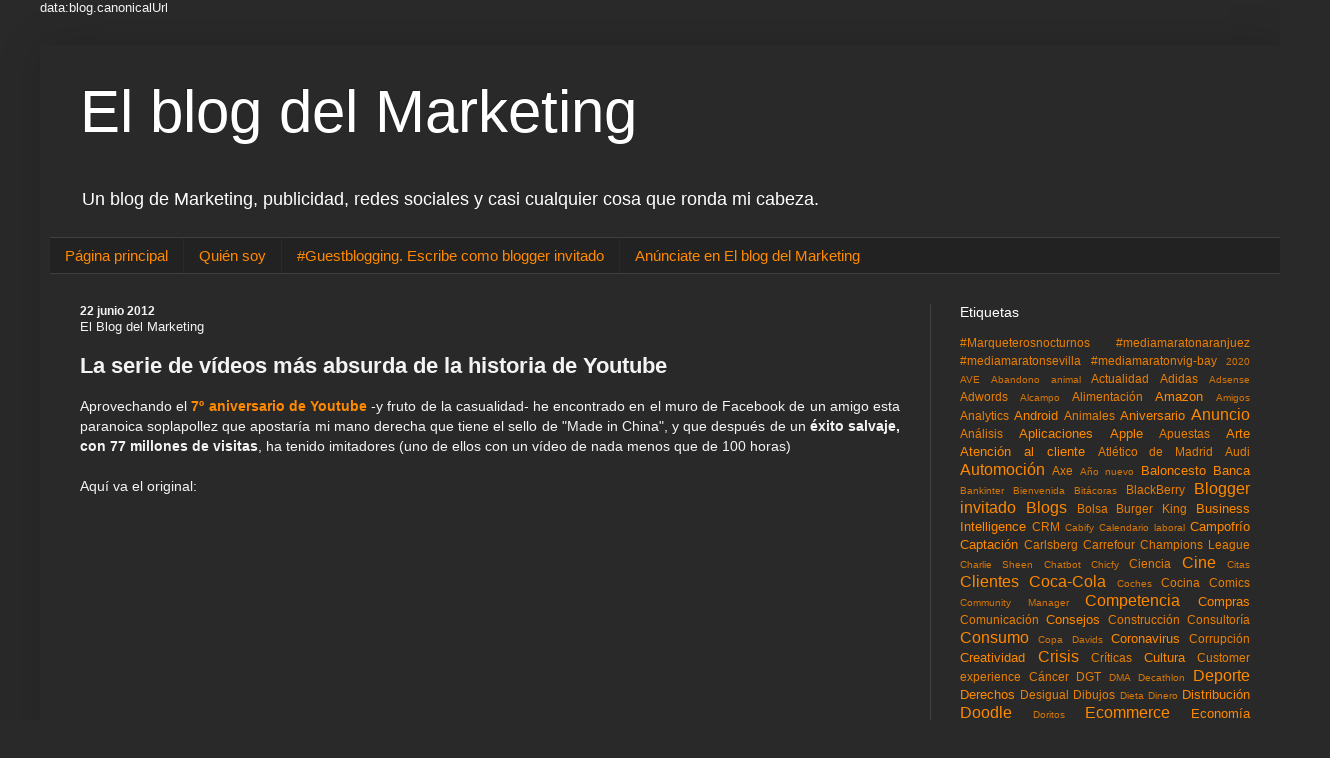

--- FILE ---
content_type: text/html; charset=utf-8
request_url: https://accounts.google.com/o/oauth2/postmessageRelay?parent=https%3A%2F%2Fwww.elblogdelmarketing.com&jsh=m%3B%2F_%2Fscs%2Fabc-static%2F_%2Fjs%2Fk%3Dgapi.lb.en.2kN9-TZiXrM.O%2Fd%3D1%2Frs%3DAHpOoo_B4hu0FeWRuWHfxnZ3V0WubwN7Qw%2Fm%3D__features__
body_size: 161
content:
<!DOCTYPE html><html><head><title></title><meta http-equiv="content-type" content="text/html; charset=utf-8"><meta http-equiv="X-UA-Compatible" content="IE=edge"><meta name="viewport" content="width=device-width, initial-scale=1, minimum-scale=1, maximum-scale=1, user-scalable=0"><script src='https://ssl.gstatic.com/accounts/o/2580342461-postmessagerelay.js' nonce="kPm3jpZh6RYGgrkU3mCjyg"></script></head><body><script type="text/javascript" src="https://apis.google.com/js/rpc:shindig_random.js?onload=init" nonce="kPm3jpZh6RYGgrkU3mCjyg"></script></body></html>

--- FILE ---
content_type: text/html; charset=utf-8
request_url: https://www.google.com/recaptcha/api2/aframe
body_size: 267
content:
<!DOCTYPE HTML><html><head><meta http-equiv="content-type" content="text/html; charset=UTF-8"></head><body><script nonce="A4YwkUffKfUOt2lwG9nfog">/** Anti-fraud and anti-abuse applications only. See google.com/recaptcha */ try{var clients={'sodar':'https://pagead2.googlesyndication.com/pagead/sodar?'};window.addEventListener("message",function(a){try{if(a.source===window.parent){var b=JSON.parse(a.data);var c=clients[b['id']];if(c){var d=document.createElement('img');d.src=c+b['params']+'&rc='+(localStorage.getItem("rc::a")?sessionStorage.getItem("rc::b"):"");window.document.body.appendChild(d);sessionStorage.setItem("rc::e",parseInt(sessionStorage.getItem("rc::e")||0)+1);localStorage.setItem("rc::h",'1768698721009');}}}catch(b){}});window.parent.postMessage("_grecaptcha_ready", "*");}catch(b){}</script></body></html>